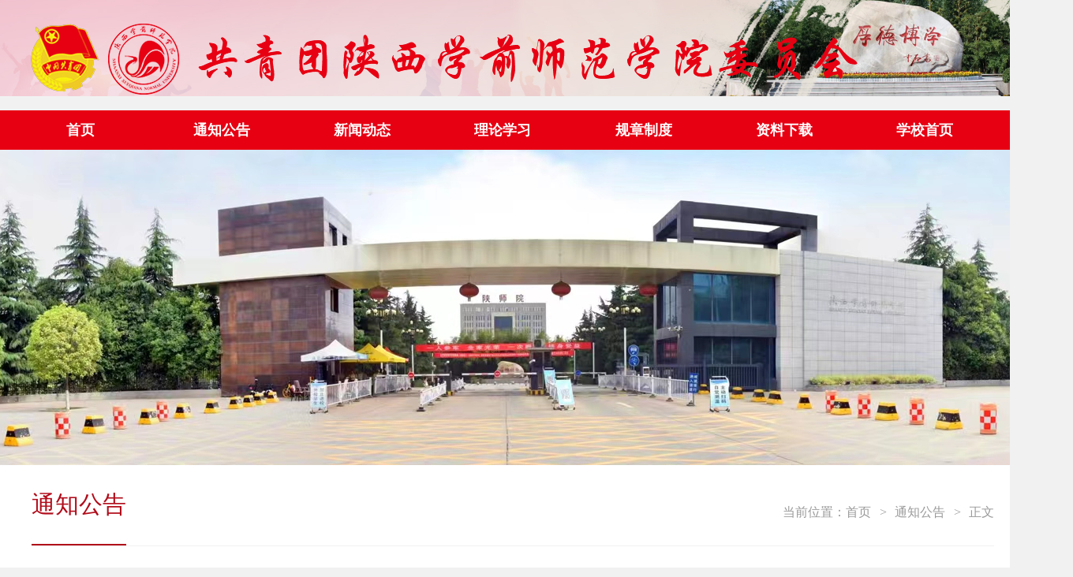

--- FILE ---
content_type: text/html
request_url: https://tw.snsy.edu.cn/info/1004/1741.htm
body_size: 2916
content:
<!DOCTYPE html><html><head>


<meta http-equiv="X-UA-Compatible" content="IE=edge/">
<meta http-equiv="X-UA-Compatible" content="IE=edge,chrome=1">
<meta charset="utf-8">
<link href="../../news/css/public.css" rel="stylesheet">
<link href="../../news/css/style.css" rel="stylesheet">
<script src="../../news/js/jquery.js" type="text/javascript"></script>
<script src="../../news/js/jquerys.js" type="text/javascript"></script>
<title>关于在青马学员、团学骨干中间举办学习贯彻习近平新时代中国特色社会主义思想主题教育读书活动的通知-团委</title><META Name="keywords" Content="团委,通知公告,关于,在青,青马,学员,骨干,中间,举办,办学,学习,贯彻,习近平,新时代,时代,中国特色社会主义,中国特色,中国,国特,特色,社会主义,社会,主义,思想,主题,教育,读书,活动,通知" />

<!--Announced by Visual SiteBuilder 9-->
<link rel="stylesheet" type="text/css" href="../../_sitegray/_sitegray_d.css" />
<script language="javascript" src="../../_sitegray/_sitegray.js"></script>
<!-- CustomerNO:77656262657232306975465752535742000000044456 -->
<link rel="stylesheet" type="text/css" href="../../news_show.vsb.css" />
<script type="text/javascript" src="/system/resource/js/counter.js"></script>
<script type="text/javascript">_jsq_(1004,'/news_show.jsp',1741,1531244635)</script>
</head>

<body class="box-bg">
<div class="top-box">

<!-- 网站logo图片地址请在本组件"内容配置-网站logo"处填写 -->
<a href="../../index.htm" title="团委" class="logo"><img src="../../news/images/logo.png"></a>
</div>
<div class="nav-box">
<div class="nav-box">
	<ul class="nav">
            <li><a href="../../index.htm" title="首页">首页</a>
</li>
    <li><a href="../../tzgg.htm" title="通知公告">通知公告</a>
</li>
    <li><a href="../../xwdt1.htm" title="新闻动态">新闻动态</a>
</li>
    <li><a href="../../llxx1.htm" title="理论学习">理论学习</a>
</li>
    <li><a href="../../gzzd.htm" title="规章制度">规章制度</a>
</li>
    <li><a href="../../zlxz.htm" title="资料下载">资料下载</a>
</li>
    <li><a href="http://www.snsy.edu.cn" target="_blank" title="学校首页">学校首页</a>
</li>

    </ul>
</div>
</div>
<div class="list-box">
	<div class="list-con">
        <div class="list-title">
            <h4>



通知公告</h4>
<ul class="list-ul">
    <li><a>当前位置：</a></li> 
                        <li><a href="../../index.htm">首页</a></li>
                <span>></span>
                <li><a href="../../tzgg.htm">通知公告</a></li>
                <span>></span>
                <li><a>正文</a></li>

</ul>
        </div>
        
<script language="javascript" src="/system/resource/js/dynclicks.js"></script><script language="javascript" src="../../_dwr/interface/NewsvoteDWR.js"></script><script language="javascript" src="../../_dwr/engine.js"></script><script language="javascript" src="/system/resource/js/news/newscontent.js"></script><script language="javascript" src="/system/resource/js/ajax.js"></script><form name="_newscontent_fromname"><script language="javascript" src="/system/resource/js/jquery/jquery-latest.min.js"></script>
<div class="content-box">
    <h1 align="center">关于在青马学员、团学骨干中间举办学习贯彻习近平新时代中国特色社会主义思想主题教育读书活动的通知</h1>
    <div align="center" class="label">2023年12月18日 14:41&nbsp;&nbsp;点击：[<script>_showDynClicks("wbnews", 1531244635, 1741)</script>] </div>
    <div id="vsb_content"><div class="v_news_content">
<p style="text-indent: 0">
 <script>var vsb_pdf_image_data = ["/__local/C/63/4E/D686DBA803F1C2D124F7B3FA728_D4CF1E31_31D0A.jpg","/__local/A/9C/DA/BADDF24283657308CDBC6AF09C4_609DEB62_2A8C9.jpg","/__local/9/AA/DD/AA2BC493E604AA493C97E09651D_41057E18_316DF.jpg"];showVsbpdfIframe("/__local/E/C3/E2/8ABA1B8EE2BD0C076502FB680C2_08344109_17D7E.pdf","100%","600","0","border:1px solid #DDDDDD",vsb_pdf_image_data);</script></p>
<p><br></p>
</div></div><div id="div_vote_id"></div>
    
    <p>
        <UL style="list-style-type:none;"> 
            <li>附件【<a href="/system/_content/download.jsp?urltype=news.DownloadAttachUrl&owner=1531244635&wbfileid=3291405" target="_blank">【学习手册】青马班主题教育读书班学习手册(2).pdf</a>】已下载<span id="nattach3291405"><script language="javascript">getClickTimes(3291405,1531244635,"wbnewsfile","attach")</script></span>次</li>
        </UL>
    </p>
    <p align="right">
        上一条：<a href="1748.htm" style="color:#af0f1b">关于2023学年秋季学期学生社团精品活动项目立项申报结果的通知</a><br>
        下一条：<a href="1802.htm" style="color:#af0f1b">关于陕西学前师范学院第49期团校培训结业考核合格学员名单的公示</a>
    </p>
    <p align="right">【<a href="javascript:window.opener=null;window.open('','_self');window.close();">关闭</a>】</p>
</div>
</form>

   </div>
</div>
<div class="bottom">
	<div class="bottom-left">
雁塔校区：西安市雁塔区兴善寺东街69号&nbsp;&nbsp;&nbsp;邮编：710061<br> 
长安校区：西安市长安区神禾二路101号&nbsp;&nbsp;&nbsp;&nbsp;邮编：710100<br>  
电话：029-81530079&nbsp;&nbsp;&nbsp;邮箱：xassy0079@163.com<br>
版权所有：共青团陕西学前师范学院委员会&nbsp;&nbsp;&nbsp;技术支持：恒远翼展

	</div>
	                                <img src="../../images/22/12/01/153xkw9rrx/ewm.png" class="ma">
                  
</div>
<script type="text/javascript">
$(document).ready(function(){

	/*鼠标移过，左右按钮显示*/
	$(".bigfocus").hover(function(){
		$(this).find(".prev,.next").fadeTo("show",0.5);
	},function(){
		$(this).find(".prev,.next").hide();
	})
	
	/*鼠标移过某个按钮 高亮显示*/
	$(".prev,.next").hover(function(){
		$(this).fadeTo("show",0.5);
	},function(){
		$(this).fadeTo("show",0.5);
	})
	
	$(".bigfocus").slide({
		titCell:".bignum ul",
		mainCell:".bigfocuspic",
		effect:"fold", //fade：渐显；|| left：左滚动；|| fold：淡入淡出
		autoPlay:true,
		delayTime:700,
		autoPage:"<li><a></a></li>"
	});
	

});

</script>


</body></html>


--- FILE ---
content_type: text/html;charset=UTF-8
request_url: https://tw.snsy.edu.cn/system/resource/code/news/click/clicktimes.jsp?wbnewsid=3291405&owner=1531244635&type=wbnewsfile&randomid=nattach
body_size: 173
content:
{"wbshowtimes":381,"randomid":"nattach","wbnewsid":3291405}

--- FILE ---
content_type: text/css
request_url: https://tw.snsy.edu.cn/news/css/public.css
body_size: 701
content:
body{min-width:1300px;}
a{ text-decoration: none;}
ul,li{list-style: none;}
body,div,ul,li,input,select,option,span,p,a,h1,h2,h3,h4,h5,h6,a{margin: 0;padding: 0;font-family: "微软雅黑";font-size: 14px;}

img{border:0;border:none}
img{outline-width:0px;  vertical-align:top;}
#img,#imgs1,#qiyes,.lvyou2-more ul,.lvyou2-img ul,.overt-list2 ul{ display:none;}
button,input,select,option{ 

-webkit-tap-highlight-color: rgba(0, 0, 0, 0);    

   -webkit-user-modify: read-write-plaintext-only;

}
input{outline:none;}
select,option{
    border:none;
    outline: none;
	box-shadow: none;
}


.con1 li:hover a .date .year,.con1 li:hover a .con1-con div,.con1 li:hover a .con1-con p,.title a:hover,.con2 li:hover a div{color:#b10c1a}
.con2 li:hover a span{  background:#b10c1a}









/**********一键排版********/
#vsb_content p{line-height:28px;font-size:16px; text-indent:2em; margin-top:10px; color:#1a1a1a}
.vsbcontent_img img{max-width:100%; display:block; margin:5px auto}
#vsb_content table{width:90%;margin:10px auto;border-collapse: collapse;}
#vsb_content table,#vsb_content table tr{border:1px solid #ccc;}
#vsb_content table tr td{border:1px solid #ccc;padding:3px;}
#vsb_content table tr td p{text-indent:0 !important;}



--- FILE ---
content_type: text/css
request_url: https://tw.snsy.edu.cn/news/css/style.css
body_size: 2450
content:
.top-box{width:100%;padding-top:30px; background: url(../images/top-bg.jpg) no-repeat top right;height:110px; background-size:100% auto;overflow:hidden}
.logo{ display: block;margin-left:3%;}
/**********菜单带二级菜单***********结束*******/
.bigfocus{width:100%;height:500px;position:relative;overflow:hidden;margin:0 auto;}
.bigfocus .bignum{overflow:hidden;height:25px;position:absolute;bottom:30px;left:48%;zoom:1;z-index:3 }
.bigfocus .bignum li{width:16px;height:16px;line-height:16px;text-align:center;color:#FFFFFF;background:#fff;margin-right:10px;border-radius:50%;cursor:pointer;float:left;}
.bigfocus .bignum li.on{background:#e70012;} 
.bigfocus .prev,
.bigfocus .next{display:block;width:60px;height:60px;background:url(../images/btn.png) no-repeat;position:absolute;top:50%; opacity:0.5}
.bigfocus .prev{left:17%;}
.bigfocus .next{right:17%;background-position:right;}

.bigfocuspic li a img{width:100%}
/**********菜单带二级菜单***********开始*******/
.nav-box{width:100%;height:50px; background: #e70012;}
.nav{width:98%;margin:0 auto;overflow:hidden;height:50px;padding:0 1%}
.nav > li{width:14%;float:left;}
.nav > li >a{width:100%; display:block;height:50px;line-height:50px; text-align:center;color:#fff;font-size:18px;font-weight:900;}

.nav > li >a:hover{background-color:#af000e;color:#fff}
.nav > li > ul{ display:none}
.nav > li:hover > ul{ display:block;background-color:#af000e; width:13.7%;padding:5px 0; position:absolute; z-index:20}
.nav > li:hover > ul li a{border-bottom:1px solid #ea1627; line-height:22px; display:block;width:100%; margin:0 auto; text-align:center;color:#fff;padding:8px 0;}
.nav > li:hover > ul li a:hover{color:#fff}
/**********菜单带二级菜单***********结束*******/
.title{width:84%;overflow:hidden;margin:0 auto}
.title h3{line-height:100px;color:#1a1a1a;font-size:30px;font-weight:500; float:left;}
.title a{float:right;line-height:90px;margin-top:10px;color:#808080;font-size:16px;}
.icon1 h3{ background: url(../images/icon1.jpg) no-repeat left top; background-position-y: 31px; text-indent:40px;border-bottom:2px solid #af0f1b}
.icon2 h3{ background: url(../images/icon2.jpg) no-repeat left top; background-position-y: 31px; text-indent:40px;border-bottom:2px solid #cf2f0f}
.icon3 h3{ background: url(../images/icon3.jpg) no-repeat left top; background-position-y: 31px; text-indent:40px;border-bottom:2px solid #af0f1b}
.con1{width:100%;overflow:hidden;margin-top:10px;}
.con1 li{float:left;width:38%;float:left;margin-left:8%; border-bottom:1px dashed #ccc; padding:20px 0}
.con1 li a .date{width:74px;height:64px; border:1px solid #e5e5e5; display: block;float:left}
.con1 li a .date .day{ text-align: center; background: #e5e5e5;line-height:42px;color:#b10c1a;font-size:28px;}
.con1 li a .date .year{ text-align: center;line-height:22px;color:#333;font-size:12px}
.con1-con{width:86%;float:right;}
.con1-con div{line-height:30px;height:30px; overflow:hidden;width:100%;font-size:16px;color:#1a1a1a;margin-top:2px}
.con1-con p{line-height:20px;height:20px; display: block;overflow:hidden;width:100%;color:#808080;font-size:16px;margin-top:8px}


.con2{width:100%;overflow:hidden;margin-top:10px;}
.con2 li{float:left;width:38%;float:left; border:1px solid #e5e5e5;margin-top:20px;margin-bottom:10px;margin-left:7.9%;}
.con2 li a{ display: block;width:100%;overflow:hidden;height:50px;}
.con2 li a .line{width:3px;height: 20px; background: #c76450;float:left;margin-top:15px;}
.con2 li a p{line-height:50px;float:left;color:#cf2f0f;font-size:16px;margin-left:15px;}
.con2 li a span{width:18px;height:1px; background: #d2d2d2; display: block;float:left;margin-left:15px;margin-top:25px;}
.con2-con{line-height:50px;float:left;font-size:16px;color: #1a1a1a;width:75%;margin-left:15px;}

.con3-box{width:100%; position: relative;margin-top:40px;height:660px}
.con3-box li a{ display: block; position:relative;}
.con3-box li a div{z-index:2;width:100%;height:40px;line-height:40px; background: url(../images/1pxred.png); text-align: center;color:#fff; position: absolute;bottom:0px;left:0px}
.con31{ position: absolute;top:0;left:1%;width:23.75%;height:200px; z-index: 1;}
.con31 a img{width:100%;height:200px;}
.con32{ position: absolute;top:220px;left:1%;width:23.75%;height:400px; z-index: 1;}
.con32 a img{width:100%;height:400px;}
.con33{ position: absolute;top:0px;left:25.75%;width:23.75%;height:400px; z-index: 1;}
.con33 a img{width:100%;height:400px;}
.con34{ position: absolute;top:420px;left:25.75%;width:23.75%;height:200px; z-index: 1;}
.con34 a img{width:100%;height:200px;}
.con35{ position: absolute;top:0px;left:50.5%;width:23.75%;height:620px; z-index: 1;}
.con35 a img{width:100%;height:620px;}
.con36{ position: absolute;top:0px;left:75.25%;width:23.75%;height:200px; z-index: 1;}
.con36 a img{width:100%;height:200px;}
.con37{ position: absolute;top:220px;left:75.25%;width:23.75%;height:190px; z-index: 1;}
.con37 a img{width:100%;height:190px;}
.con38{ position: absolute;top:430px;left:75.25%;width:23.75%;height:190px; z-index: 1;}
.con38 a img{width:100%;height:190px;}
.bottom{width:84%;height:155px; background: url(../images/bottom-bg.jpg) no-repeat top center;padding:0 8%;padding-top:35px;}
.bottom-left{color:#fff;font-size:16px;line-height:28px;float:left;}
.ma{float:right}

.box-bg{background-color:#f1f1f1;}
.list-box{ background:url(../images/list-banner.jpg) no-repeat top center;padding-top:400px;}
.list-con{width:1300px;margin:0 auto; background: #fff;padding-bottom:15px;}
.list-title{ position:relative; z-index:2; overflow:hidden;width:1220px;margin:0 auto; border-bottom: 1px solid #f1f1f1;}
.list-title h4{height:100px; text-align:center;font-weight:500;line-height:100px;float:left;font-size:30px;color:#fff; border-bottom:2px solid #b10c1a;color:#b10c1a;}
.list-nav{float:left;overflow:hidden;width:1000px;margin-top:120px;}
.list-nav li{float:left;}
.list-nav li a{ display:block;line-height:40px;width:auto;text-align:center;font-size:18px;color:#1a1a1a; background:#e5e5e5;margin-left:40px;padding:0 20px;}
.list-nav li a:hover,.list-nav li .ac{color:#fff !important; background-color:#af0f1b !important;}
.list{width:1220px;padding:0 40px; background:#fff;padding-top:100px;margin-top:-80px;}
.list li{ background:#f1f1f1;height:62px; background-color:#f1f1f1;width:1170px;padding:0 25px;overflow:hidden;margin-bottom:20px;margin-top:10px;}
.list li a{ background:url(../images/news-list-bg.png) no-repeat left top; background-position-y:29px;line-height:62px;height:62px; display:block;font-size:16px; text-indent:15px;width:960px;float:left;color:#1a1a1a}
.list li:hover a,.list li:hover p{color:#af0f1b}
.list li p{line-height:62px;height:62px; display:block;font-size:16px;float:right;color:#808080;}
.list{padding-bottom:10px;}
.content-box h1{line-height:48px;color:#2d2d2d;width:800px;margin-left:50px;font-size:28px; text-align:center;margin:0 auto;margin-bottom:20px;}

.content-box{min-height:560px;width:960px;margin:0 auto;padding:0 200px;background:#fff;padding-top:120px;margin-top:-80px;padding-bottom:20px;}
.label{width:560px;margin-left:180px;line-height:40px;font-size:14px;color:#666;text-align:center;border-bottom:1px solid #e5e5e5;margin-bottom:20px;}


.list-ul{float:right;overflow:hidden;padding-top:30px;}
.list-ul li,.list-title ul span{float:left}
.list-ul li a{line-height:60px;color:#9a9a9a;font-size:16px;}
.list-ul span{width:30px;text-align:center;line-height:60px;color:#9a9a9a;font-size:16px;}


@media screen and (min-width:1300px) and (max-width:1500px){
.con1-con{width:82% !important;float:right;}
.con2-con{width:68% !important; }
}
@media screen and (min-width:1500px) and (max-width:1700px){

.con2-con{width:72% !important; }
}


@media screen and (min-width:1300px) and (max-width:1400px){
.bigfocuspic li a img{width:1650px;height:630px;margin-left:-250px;}
}
@media screen and (min-width:1400px) and (max-width:1500px){
.bigfocuspic li a img{width:1700px;margin-left:-200px;height:630px;}
}
@media screen and (min-width:1500px) and (max-width:1600px){
.bigfocuspic li a img{width:1750px;margin-left:-150px;height:630px;}
}
@media screen and (min-width:1600px) and (max-width:1700px){
.bigfocuspic li a img{width:1800px;margin-left:-100px;height:630px;}
}
@media screen and (min-width:1700px) and (max-width:1800px){
.bigfocuspic li a img{width:1850px;margin-left:-50px;height:630px;}
}
@media screen and (min-width:1800px) and (max-width:1900px){
.bigfocuspic li a img{width:1900px;height:630px;margin:0 auto}

}
@media screen and (min-width:1900px) and (max-width:1950px){
.bigfocuspic li a img{width:1920px;height:630px;overflow:hidden;margin:0 auto}

}
@media screen and (min-width:1951px)and (max-width:2100px){
.bigfocuspic li a img{width:1951px;height:630px;margin:0 auto}
}

@media screen and (min-width:2100px) and (max-width:2300px){
.bigfocuspic li a img{width:100%;height:630px;margin:0 auto}
}
@media screen and (min-width:2300px) and (max-width:2500px){
.bigfocuspic li a img{width:100%;height:630px;margin:0 auto}
}
@media screen and (min-width:2500px) and (max-width:2700px){
.bigfocuspic li a img{width:100%;height:630px;margin:0 auto}
}
@media screen and (min-width:2700px) and (max-width:2900px){
.bigfocuspic li a img{width:100%;height:630px;margin:0 auto}
}
@media screen and (min-width:2900px) and (max-width:3100px){
.bigfocuspic li a img{width:100%;height:630px;margin:0 auto}
}
@media screen and (min-width:3100px) and (max-width:3300px){
.bigfocuspic li a img{width:100%;height:630px;margin:0 auto}
}
@media screen and (min-width:3300px) and (max-width:3500px){
.bigfocuspic li a img{width:100%;height:630px;margin:0 auto}
}
@media screen and (min-width:3500px) and (max-width:3700px){
.bigfocuspic li a img{width:100%;height:630px;margin:0 auto}
}
@media screen and (min-width:3700px){
.bigfocuspic li a img{width:100%;height:630px;margin:0 auto}
}